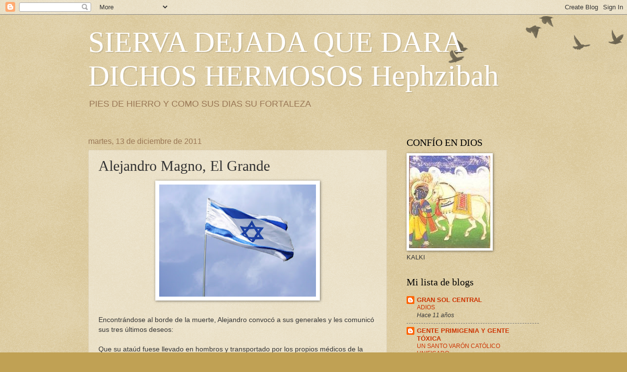

--- FILE ---
content_type: text/html; charset=UTF-8
request_url: https://elladadichoshermosos.blogspot.com/2011/12/alejandro-magno-el-grande.html
body_size: 18136
content:
<!DOCTYPE html>
<html class='v2' dir='ltr' lang='es'>
<head>
<link href='https://www.blogger.com/static/v1/widgets/335934321-css_bundle_v2.css' rel='stylesheet' type='text/css'/>
<meta content='width=1100' name='viewport'/>
<meta content='text/html; charset=UTF-8' http-equiv='Content-Type'/>
<meta content='blogger' name='generator'/>
<link href='https://elladadichoshermosos.blogspot.com/favicon.ico' rel='icon' type='image/x-icon'/>
<link href='http://elladadichoshermosos.blogspot.com/2011/12/alejandro-magno-el-grande.html' rel='canonical'/>
<link rel="alternate" type="application/atom+xml" title="SIERVA DEJADA QUE DARA DICHOS HERMOSOS Hephzibah - Atom" href="https://elladadichoshermosos.blogspot.com/feeds/posts/default" />
<link rel="alternate" type="application/rss+xml" title="SIERVA DEJADA QUE DARA DICHOS HERMOSOS Hephzibah - RSS" href="https://elladadichoshermosos.blogspot.com/feeds/posts/default?alt=rss" />
<link rel="service.post" type="application/atom+xml" title="SIERVA DEJADA QUE DARA DICHOS HERMOSOS Hephzibah - Atom" href="https://www.blogger.com/feeds/2143166495350292661/posts/default" />

<link rel="alternate" type="application/atom+xml" title="SIERVA DEJADA QUE DARA DICHOS HERMOSOS Hephzibah - Atom" href="https://elladadichoshermosos.blogspot.com/feeds/1856320374291249531/comments/default" />
<!--Can't find substitution for tag [blog.ieCssRetrofitLinks]-->
<link href='https://blogger.googleusercontent.com/img/b/R29vZ2xl/AVvXsEgtHChmR6_L03qqMagwfHsTAJdFcTEo-9QmMtLjlBoA7aaSR2II_zOr17WxT7Yo-cd2yJcNBKcRs1gMYRlfcOYZbu8vEZCT0RjVUaxLbatrSGIYPqCp-wRPkquwondvYUbwHymJXza21Ic/s320/0135-bandera-de-israel-con-la-estrella-de-david.jpg' rel='image_src'/>
<meta content='http://elladadichoshermosos.blogspot.com/2011/12/alejandro-magno-el-grande.html' property='og:url'/>
<meta content='Alejandro Magno, El Grande' property='og:title'/>
<meta content='Encontrándose al borde de la muerte, Alejandro convocó a sus generales y les comunicó sus tres últimos deseos: Que su ataúd fuese llevado en...' property='og:description'/>
<meta content='https://blogger.googleusercontent.com/img/b/R29vZ2xl/AVvXsEgtHChmR6_L03qqMagwfHsTAJdFcTEo-9QmMtLjlBoA7aaSR2II_zOr17WxT7Yo-cd2yJcNBKcRs1gMYRlfcOYZbu8vEZCT0RjVUaxLbatrSGIYPqCp-wRPkquwondvYUbwHymJXza21Ic/w1200-h630-p-k-no-nu/0135-bandera-de-israel-con-la-estrella-de-david.jpg' property='og:image'/>
<title>SIERVA DEJADA QUE DARA DICHOS HERMOSOS Hephzibah: Alejandro Magno, El Grande</title>
<style id='page-skin-1' type='text/css'><!--
/*
-----------------------------------------------
Blogger Template Style
Name:     Watermark
Designer: Blogger
URL:      www.blogger.com
----------------------------------------------- */
/* Use this with templates/1ktemplate-*.html */
/* Content
----------------------------------------------- */
body {
font: normal normal 14px Arial, Tahoma, Helvetica, FreeSans, sans-serif;
color: #333333;
background: #c0a154 url(https://resources.blogblog.com/blogblog/data/1kt/watermark/body_background_birds.png) repeat scroll top left;
}
html body .content-outer {
min-width: 0;
max-width: 100%;
width: 100%;
}
.content-outer {
font-size: 92%;
}
a:link {
text-decoration:none;
color: #cc3300;
}
a:visited {
text-decoration:none;
color: #993322;
}
a:hover {
text-decoration:underline;
color: #ff3300;
}
.body-fauxcolumns .cap-top {
margin-top: 30px;
background: transparent url(https://resources.blogblog.com/blogblog/data/1kt/watermark/body_overlay_birds.png) no-repeat scroll top right;
height: 121px;
}
.content-inner {
padding: 0;
}
/* Header
----------------------------------------------- */
.header-inner .Header .titlewrapper,
.header-inner .Header .descriptionwrapper {
padding-left: 20px;
padding-right: 20px;
}
.Header h1 {
font: normal normal 60px Georgia, Utopia, 'Palatino Linotype', Palatino, serif;
color: #ffffff;
text-shadow: 2px 2px rgba(0, 0, 0, .1);
}
.Header h1 a {
color: #ffffff;
}
.Header .description {
font-size: 140%;
color: #997755;
}
/* Tabs
----------------------------------------------- */
.tabs-inner .section {
margin: 0 20px;
}
.tabs-inner .PageList, .tabs-inner .LinkList, .tabs-inner .Labels {
margin-left: -11px;
margin-right: -11px;
background-color: transparent;
border-top: 0 solid #ffffff;
border-bottom: 0 solid #ffffff;
-moz-box-shadow: 0 0 0 rgba(0, 0, 0, .3);
-webkit-box-shadow: 0 0 0 rgba(0, 0, 0, .3);
-goog-ms-box-shadow: 0 0 0 rgba(0, 0, 0, .3);
box-shadow: 0 0 0 rgba(0, 0, 0, .3);
}
.tabs-inner .PageList .widget-content,
.tabs-inner .LinkList .widget-content,
.tabs-inner .Labels .widget-content {
margin: -3px -11px;
background: transparent none  no-repeat scroll right;
}
.tabs-inner .widget ul {
padding: 2px 25px;
max-height: 34px;
background: transparent none no-repeat scroll left;
}
.tabs-inner .widget li {
border: none;
}
.tabs-inner .widget li a {
display: inline-block;
padding: .25em 1em;
font: normal normal 20px Georgia, Utopia, 'Palatino Linotype', Palatino, serif;
color: #cc3300;
border-right: 1px solid #c0a154;
}
.tabs-inner .widget li:first-child a {
border-left: 1px solid #c0a154;
}
.tabs-inner .widget li.selected a, .tabs-inner .widget li a:hover {
color: #000000;
}
/* Headings
----------------------------------------------- */
h2 {
font: normal normal 20px Georgia, Utopia, 'Palatino Linotype', Palatino, serif;
color: #000000;
margin: 0 0 .5em;
}
h2.date-header {
font: normal normal 16px Arial, Tahoma, Helvetica, FreeSans, sans-serif;
color: #997755;
}
/* Main
----------------------------------------------- */
.main-inner .column-center-inner,
.main-inner .column-left-inner,
.main-inner .column-right-inner {
padding: 0 5px;
}
.main-outer {
margin-top: 0;
background: transparent none no-repeat scroll top left;
}
.main-inner {
padding-top: 30px;
}
.main-cap-top {
position: relative;
}
.main-cap-top .cap-right {
position: absolute;
height: 0;
width: 100%;
bottom: 0;
background: transparent none repeat-x scroll bottom center;
}
.main-cap-top .cap-left {
position: absolute;
height: 245px;
width: 280px;
right: 0;
bottom: 0;
background: transparent none no-repeat scroll bottom left;
}
/* Posts
----------------------------------------------- */
.post-outer {
padding: 15px 20px;
margin: 0 0 25px;
background: transparent url(https://resources.blogblog.com/blogblog/data/1kt/watermark/post_background_birds.png) repeat scroll top left;
_background-image: none;
border: dotted 1px #ccbb99;
-moz-box-shadow: 0 0 0 rgba(0, 0, 0, .1);
-webkit-box-shadow: 0 0 0 rgba(0, 0, 0, .1);
-goog-ms-box-shadow: 0 0 0 rgba(0, 0, 0, .1);
box-shadow: 0 0 0 rgba(0, 0, 0, .1);
}
h3.post-title {
font: normal normal 30px Georgia, Utopia, 'Palatino Linotype', Palatino, serif;
margin: 0;
}
.comments h4 {
font: normal normal 30px Georgia, Utopia, 'Palatino Linotype', Palatino, serif;
margin: 1em 0 0;
}
.post-body {
font-size: 105%;
line-height: 1.5;
position: relative;
}
.post-header {
margin: 0 0 1em;
color: #997755;
}
.post-footer {
margin: 10px 0 0;
padding: 10px 0 0;
color: #997755;
border-top: dashed 1px #777777;
}
#blog-pager {
font-size: 140%
}
#comments .comment-author {
padding-top: 1.5em;
border-top: dashed 1px #777777;
background-position: 0 1.5em;
}
#comments .comment-author:first-child {
padding-top: 0;
border-top: none;
}
.avatar-image-container {
margin: .2em 0 0;
}
/* Comments
----------------------------------------------- */
.comments .comments-content .icon.blog-author {
background-repeat: no-repeat;
background-image: url([data-uri]);
}
.comments .comments-content .loadmore a {
border-top: 1px solid #777777;
border-bottom: 1px solid #777777;
}
.comments .continue {
border-top: 2px solid #777777;
}
/* Widgets
----------------------------------------------- */
.widget ul, .widget #ArchiveList ul.flat {
padding: 0;
list-style: none;
}
.widget ul li, .widget #ArchiveList ul.flat li {
padding: .35em 0;
text-indent: 0;
border-top: dashed 1px #777777;
}
.widget ul li:first-child, .widget #ArchiveList ul.flat li:first-child {
border-top: none;
}
.widget .post-body ul {
list-style: disc;
}
.widget .post-body ul li {
border: none;
}
.widget .zippy {
color: #777777;
}
.post-body img, .post-body .tr-caption-container, .Profile img, .Image img,
.BlogList .item-thumbnail img {
padding: 5px;
background: #fff;
-moz-box-shadow: 1px 1px 5px rgba(0, 0, 0, .5);
-webkit-box-shadow: 1px 1px 5px rgba(0, 0, 0, .5);
-goog-ms-box-shadow: 1px 1px 5px rgba(0, 0, 0, .5);
box-shadow: 1px 1px 5px rgba(0, 0, 0, .5);
}
.post-body img, .post-body .tr-caption-container {
padding: 8px;
}
.post-body .tr-caption-container {
color: #333333;
}
.post-body .tr-caption-container img {
padding: 0;
background: transparent;
border: none;
-moz-box-shadow: 0 0 0 rgba(0, 0, 0, .1);
-webkit-box-shadow: 0 0 0 rgba(0, 0, 0, .1);
-goog-ms-box-shadow: 0 0 0 rgba(0, 0, 0, .1);
box-shadow: 0 0 0 rgba(0, 0, 0, .1);
}
/* Footer
----------------------------------------------- */
.footer-outer {
color:#ccbb99;
background: #330000 url(https://resources.blogblog.com/blogblog/data/1kt/watermark/body_background_navigator.png) repeat scroll top left;
}
.footer-outer a {
color: #ff7755;
}
.footer-outer a:visited {
color: #dd5533;
}
.footer-outer a:hover {
color: #ff9977;
}
.footer-outer .widget h2 {
color: #eeddbb;
}
/* Mobile
----------------------------------------------- */
body.mobile  {
background-size: 100% auto;
}
.mobile .body-fauxcolumn-outer {
background: transparent none repeat scroll top left;
}
html .mobile .mobile-date-outer {
border-bottom: none;
background: transparent url(https://resources.blogblog.com/blogblog/data/1kt/watermark/post_background_birds.png) repeat scroll top left;
_background-image: none;
margin-bottom: 10px;
}
.mobile .main-inner .date-outer {
padding: 0;
}
.mobile .main-inner .date-header {
margin: 10px;
}
.mobile .main-cap-top {
z-index: -1;
}
.mobile .content-outer {
font-size: 100%;
}
.mobile .post-outer {
padding: 10px;
}
.mobile .main-cap-top .cap-left {
background: transparent none no-repeat scroll bottom left;
}
.mobile .body-fauxcolumns .cap-top {
margin: 0;
}
.mobile-link-button {
background: transparent url(https://resources.blogblog.com/blogblog/data/1kt/watermark/post_background_birds.png) repeat scroll top left;
}
.mobile-link-button a:link, .mobile-link-button a:visited {
color: #cc3300;
}
.mobile-index-date .date-header {
color: #997755;
}
.mobile-index-contents {
color: #333333;
}
.mobile .tabs-inner .section {
margin: 0;
}
.mobile .tabs-inner .PageList {
margin-left: 0;
margin-right: 0;
}
.mobile .tabs-inner .PageList .widget-content {
margin: 0;
color: #000000;
background: transparent url(https://resources.blogblog.com/blogblog/data/1kt/watermark/post_background_birds.png) repeat scroll top left;
}
.mobile .tabs-inner .PageList .widget-content .pagelist-arrow {
border-left: 1px solid #c0a154;
}

--></style>
<style id='template-skin-1' type='text/css'><!--
body {
min-width: 960px;
}
.content-outer, .content-fauxcolumn-outer, .region-inner {
min-width: 960px;
max-width: 960px;
_width: 960px;
}
.main-inner .columns {
padding-left: 0;
padding-right: 310px;
}
.main-inner .fauxcolumn-center-outer {
left: 0;
right: 310px;
/* IE6 does not respect left and right together */
_width: expression(this.parentNode.offsetWidth -
parseInt("0") -
parseInt("310px") + 'px');
}
.main-inner .fauxcolumn-left-outer {
width: 0;
}
.main-inner .fauxcolumn-right-outer {
width: 310px;
}
.main-inner .column-left-outer {
width: 0;
right: 100%;
margin-left: -0;
}
.main-inner .column-right-outer {
width: 310px;
margin-right: -310px;
}
#layout {
min-width: 0;
}
#layout .content-outer {
min-width: 0;
width: 800px;
}
#layout .region-inner {
min-width: 0;
width: auto;
}
body#layout div.add_widget {
padding: 8px;
}
body#layout div.add_widget a {
margin-left: 32px;
}
--></style>
<link href='https://www.blogger.com/dyn-css/authorization.css?targetBlogID=2143166495350292661&amp;zx=34465b07-1831-44a9-9249-76b3929cc91f' media='none' onload='if(media!=&#39;all&#39;)media=&#39;all&#39;' rel='stylesheet'/><noscript><link href='https://www.blogger.com/dyn-css/authorization.css?targetBlogID=2143166495350292661&amp;zx=34465b07-1831-44a9-9249-76b3929cc91f' rel='stylesheet'/></noscript>
<meta name='google-adsense-platform-account' content='ca-host-pub-1556223355139109'/>
<meta name='google-adsense-platform-domain' content='blogspot.com'/>

</head>
<body class='loading variant-birds'>
<div class='navbar section' id='navbar' name='Barra de navegación'><div class='widget Navbar' data-version='1' id='Navbar1'><script type="text/javascript">
    function setAttributeOnload(object, attribute, val) {
      if(window.addEventListener) {
        window.addEventListener('load',
          function(){ object[attribute] = val; }, false);
      } else {
        window.attachEvent('onload', function(){ object[attribute] = val; });
      }
    }
  </script>
<div id="navbar-iframe-container"></div>
<script type="text/javascript" src="https://apis.google.com/js/platform.js"></script>
<script type="text/javascript">
      gapi.load("gapi.iframes:gapi.iframes.style.bubble", function() {
        if (gapi.iframes && gapi.iframes.getContext) {
          gapi.iframes.getContext().openChild({
              url: 'https://www.blogger.com/navbar/2143166495350292661?po\x3d1856320374291249531\x26origin\x3dhttps://elladadichoshermosos.blogspot.com',
              where: document.getElementById("navbar-iframe-container"),
              id: "navbar-iframe"
          });
        }
      });
    </script><script type="text/javascript">
(function() {
var script = document.createElement('script');
script.type = 'text/javascript';
script.src = '//pagead2.googlesyndication.com/pagead/js/google_top_exp.js';
var head = document.getElementsByTagName('head')[0];
if (head) {
head.appendChild(script);
}})();
</script>
</div></div>
<div class='body-fauxcolumns'>
<div class='fauxcolumn-outer body-fauxcolumn-outer'>
<div class='cap-top'>
<div class='cap-left'></div>
<div class='cap-right'></div>
</div>
<div class='fauxborder-left'>
<div class='fauxborder-right'></div>
<div class='fauxcolumn-inner'>
</div>
</div>
<div class='cap-bottom'>
<div class='cap-left'></div>
<div class='cap-right'></div>
</div>
</div>
</div>
<div class='content'>
<div class='content-fauxcolumns'>
<div class='fauxcolumn-outer content-fauxcolumn-outer'>
<div class='cap-top'>
<div class='cap-left'></div>
<div class='cap-right'></div>
</div>
<div class='fauxborder-left'>
<div class='fauxborder-right'></div>
<div class='fauxcolumn-inner'>
</div>
</div>
<div class='cap-bottom'>
<div class='cap-left'></div>
<div class='cap-right'></div>
</div>
</div>
</div>
<div class='content-outer'>
<div class='content-cap-top cap-top'>
<div class='cap-left'></div>
<div class='cap-right'></div>
</div>
<div class='fauxborder-left content-fauxborder-left'>
<div class='fauxborder-right content-fauxborder-right'></div>
<div class='content-inner'>
<header>
<div class='header-outer'>
<div class='header-cap-top cap-top'>
<div class='cap-left'></div>
<div class='cap-right'></div>
</div>
<div class='fauxborder-left header-fauxborder-left'>
<div class='fauxborder-right header-fauxborder-right'></div>
<div class='region-inner header-inner'>
<div class='header section' id='header' name='Cabecera'><div class='widget Header' data-version='1' id='Header1'>
<div id='header-inner'>
<div class='titlewrapper'>
<h1 class='title'>
<a href='https://elladadichoshermosos.blogspot.com/'>
SIERVA DEJADA QUE DARA DICHOS HERMOSOS Hephzibah
</a>
</h1>
</div>
<div class='descriptionwrapper'>
<p class='description'><span>PIES DE HIERRO Y COMO SUS DIAS SU FORTALEZA</span></p>
</div>
</div>
</div></div>
</div>
</div>
<div class='header-cap-bottom cap-bottom'>
<div class='cap-left'></div>
<div class='cap-right'></div>
</div>
</div>
</header>
<div class='tabs-outer'>
<div class='tabs-cap-top cap-top'>
<div class='cap-left'></div>
<div class='cap-right'></div>
</div>
<div class='fauxborder-left tabs-fauxborder-left'>
<div class='fauxborder-right tabs-fauxborder-right'></div>
<div class='region-inner tabs-inner'>
<div class='tabs no-items section' id='crosscol' name='Multicolumnas'></div>
<div class='tabs no-items section' id='crosscol-overflow' name='Cross-Column 2'></div>
</div>
</div>
<div class='tabs-cap-bottom cap-bottom'>
<div class='cap-left'></div>
<div class='cap-right'></div>
</div>
</div>
<div class='main-outer'>
<div class='main-cap-top cap-top'>
<div class='cap-left'></div>
<div class='cap-right'></div>
</div>
<div class='fauxborder-left main-fauxborder-left'>
<div class='fauxborder-right main-fauxborder-right'></div>
<div class='region-inner main-inner'>
<div class='columns fauxcolumns'>
<div class='fauxcolumn-outer fauxcolumn-center-outer'>
<div class='cap-top'>
<div class='cap-left'></div>
<div class='cap-right'></div>
</div>
<div class='fauxborder-left'>
<div class='fauxborder-right'></div>
<div class='fauxcolumn-inner'>
</div>
</div>
<div class='cap-bottom'>
<div class='cap-left'></div>
<div class='cap-right'></div>
</div>
</div>
<div class='fauxcolumn-outer fauxcolumn-left-outer'>
<div class='cap-top'>
<div class='cap-left'></div>
<div class='cap-right'></div>
</div>
<div class='fauxborder-left'>
<div class='fauxborder-right'></div>
<div class='fauxcolumn-inner'>
</div>
</div>
<div class='cap-bottom'>
<div class='cap-left'></div>
<div class='cap-right'></div>
</div>
</div>
<div class='fauxcolumn-outer fauxcolumn-right-outer'>
<div class='cap-top'>
<div class='cap-left'></div>
<div class='cap-right'></div>
</div>
<div class='fauxborder-left'>
<div class='fauxborder-right'></div>
<div class='fauxcolumn-inner'>
</div>
</div>
<div class='cap-bottom'>
<div class='cap-left'></div>
<div class='cap-right'></div>
</div>
</div>
<!-- corrects IE6 width calculation -->
<div class='columns-inner'>
<div class='column-center-outer'>
<div class='column-center-inner'>
<div class='main section' id='main' name='Principal'><div class='widget Blog' data-version='1' id='Blog1'>
<div class='blog-posts hfeed'>

          <div class="date-outer">
        
<h2 class='date-header'><span>martes, 13 de diciembre de 2011</span></h2>

          <div class="date-posts">
        
<div class='post-outer'>
<div class='post hentry uncustomized-post-template' itemprop='blogPost' itemscope='itemscope' itemtype='http://schema.org/BlogPosting'>
<meta content='https://blogger.googleusercontent.com/img/b/R29vZ2xl/AVvXsEgtHChmR6_L03qqMagwfHsTAJdFcTEo-9QmMtLjlBoA7aaSR2II_zOr17WxT7Yo-cd2yJcNBKcRs1gMYRlfcOYZbu8vEZCT0RjVUaxLbatrSGIYPqCp-wRPkquwondvYUbwHymJXza21Ic/s320/0135-bandera-de-israel-con-la-estrella-de-david.jpg' itemprop='image_url'/>
<meta content='2143166495350292661' itemprop='blogId'/>
<meta content='1856320374291249531' itemprop='postId'/>
<a name='1856320374291249531'></a>
<h3 class='post-title entry-title' itemprop='name'>
Alejandro Magno, El Grande
</h3>
<div class='post-header'>
<div class='post-header-line-1'></div>
</div>
<div class='post-body entry-content' id='post-body-1856320374291249531' itemprop='description articleBody'>
<a href="https://blogger.googleusercontent.com/img/b/R29vZ2xl/AVvXsEgtHChmR6_L03qqMagwfHsTAJdFcTEo-9QmMtLjlBoA7aaSR2II_zOr17WxT7Yo-cd2yJcNBKcRs1gMYRlfcOYZbu8vEZCT0RjVUaxLbatrSGIYPqCp-wRPkquwondvYUbwHymJXza21Ic/s1600/0135-bandera-de-israel-con-la-estrella-de-david.jpg" onblur="try {parent.deselectBloggerImageGracefully();} catch(e) {}"><img alt="" border="0" id="BLOGGER_PHOTO_ID_5685643934618438466" src="https://blogger.googleusercontent.com/img/b/R29vZ2xl/AVvXsEgtHChmR6_L03qqMagwfHsTAJdFcTEo-9QmMtLjlBoA7aaSR2II_zOr17WxT7Yo-cd2yJcNBKcRs1gMYRlfcOYZbu8vEZCT0RjVUaxLbatrSGIYPqCp-wRPkquwondvYUbwHymJXza21Ic/s320/0135-bandera-de-israel-con-la-estrella-de-david.jpg" style="display:block; margin:0px auto 10px; text-align:center;cursor:pointer; cursor:hand;width: 320px; height: 229px;" /></a><br />Encontrándose al borde de la muerte, Alejandro convocó a sus generales y les comunicó sus tres últimos deseos:<br /><br />Que su ataúd fuese llevado en hombros y transportado por los propios médicos de la época.<br />Que los tesoros que había conquistado (plata, oro, piedras preciosas... ), fueran esparcidos por el camino hasta su tumba, y...<br />Que sus manos quedaran balanceándose en el aire, fuera del ataúd, y a la vista de todos.<br /><br />Uno de sus generales, asombrado por tan insólitos deseos, le preguntó a Alejandro cuáles eran sus razones.<br /><br />Alejandro contestó al general:<br /><br />Quiero que los más eminentes médicos carguen mi ataúd para así mostrar que ellos no tienen, ante la muerte, el poder de curar.<br />Quiero que el suelo sea cubierto por mis tesoros para que todos puedan ver que los bienes materiales aquí conquistados, aquí permanecen.<br />Quiero que mis manos se balanceen al viento, para que las personas puedan ver que vinimos con las manos vacías, y con las manos vacías partimos.
<div style='clear: both;'></div>
</div>
<div class='post-footer'>
<div class='post-footer-line post-footer-line-1'>
<span class='post-author vcard'>
Publicado por
<span class='fn' itemprop='author' itemscope='itemscope' itemtype='http://schema.org/Person'>
<meta content='https://www.blogger.com/profile/07747249423016580678' itemprop='url'/>
<a class='g-profile' href='https://www.blogger.com/profile/07747249423016580678' rel='author' title='author profile'>
<span itemprop='name'>SHELAILA</span>
</a>
</span>
</span>
<span class='post-timestamp'>
en
<meta content='http://elladadichoshermosos.blogspot.com/2011/12/alejandro-magno-el-grande.html' itemprop='url'/>
<a class='timestamp-link' href='https://elladadichoshermosos.blogspot.com/2011/12/alejandro-magno-el-grande.html' rel='bookmark' title='permanent link'><abbr class='published' itemprop='datePublished' title='2011-12-13T12:58:00-03:00'>martes, diciembre 13, 2011</abbr></a>
</span>
<span class='post-comment-link'>
</span>
<span class='post-icons'>
<span class='item-control blog-admin pid-837084806'>
<a href='https://www.blogger.com/post-edit.g?blogID=2143166495350292661&postID=1856320374291249531&from=pencil' title='Editar entrada'>
<img alt='' class='icon-action' height='18' src='https://resources.blogblog.com/img/icon18_edit_allbkg.gif' width='18'/>
</a>
</span>
</span>
<div class='post-share-buttons goog-inline-block'>
</div>
</div>
<div class='post-footer-line post-footer-line-2'>
<span class='post-labels'>
Etiquetas:
<a href='https://elladadichoshermosos.blogspot.com/search/label/KABALAH' rel='tag'>KABALAH</a>
</span>
</div>
<div class='post-footer-line post-footer-line-3'>
<span class='post-location'>
</span>
</div>
</div>
</div>
<div class='comments' id='comments'>
<a name='comments'></a>
</div>
</div>

        </div></div>
      
</div>
<div class='blog-pager' id='blog-pager'>
<span id='blog-pager-newer-link'>
<a class='blog-pager-newer-link' href='https://elladadichoshermosos.blogspot.com/2011/12/cabala-de-la-luz.html' id='Blog1_blog-pager-newer-link' title='Entrada más reciente'>Entrada más reciente</a>
</span>
<span id='blog-pager-older-link'>
<a class='blog-pager-older-link' href='https://elladadichoshermosos.blogspot.com/2011/12/perspectiva-positiva.html' id='Blog1_blog-pager-older-link' title='Entrada antigua'>Entrada antigua</a>
</span>
<a class='home-link' href='https://elladadichoshermosos.blogspot.com/'>Inicio</a>
</div>
<div class='clear'></div>
<div class='post-feeds'>
</div>
</div></div>
</div>
</div>
<div class='column-left-outer'>
<div class='column-left-inner'>
<aside>
</aside>
</div>
</div>
<div class='column-right-outer'>
<div class='column-right-inner'>
<aside>
<div class='sidebar section' id='sidebar-right-1'><div class='widget Image' data-version='1' id='Image44'>
<h2>CONFÍO EN DIOS</h2>
<div class='widget-content'>
<img alt='CONFÍO EN DIOS' height='189' id='Image44_img' src='https://blogger.googleusercontent.com/img/b/R29vZ2xl/AVvXsEheDEcvqIcudZD2jPb6rzPlyTHmezQCMTdAzBTvejFxlxdg3MFXcTXNQP-L7KBxE34Mg1FBow4mhGWkIXf8GLHPly_tuXaB6CIBmhXKk8NQq-7wyYc2cNzJb6LetY0BBiU3vvywOd4YQho/s300/Kalki+%25281%2529.jpg' width='166'/>
<br/>
<span class='caption'>KALKI</span>
</div>
<div class='clear'></div>
</div><div class='widget BlogList' data-version='1' id='BlogList1'>
<h2 class='title'>Mi lista de blogs</h2>
<div class='widget-content'>
<div class='blog-list-container' id='BlogList1_container'>
<ul id='BlogList1_blogs'>
<li style='display: block;'>
<div class='blog-icon'>
<img data-lateloadsrc='https://lh3.googleusercontent.com/blogger_img_proxy/AEn0k_vl2EE9KZi3HJlgcZnYyBbAA8JyWX9CfxiLUYu-ycGXflapNkKKs0OrVF_nO_SkaXeLY4EdjiqCWYq4-ncEKMxK8rFQ6UEiDHRh9NLN9g0LN94=s16-w16-h16' height='16' width='16'/>
</div>
<div class='blog-content'>
<div class='blog-title'>
<a href='http://gransolcentral.blogspot.com/' target='_blank'>
GRAN SOL CENTRAL</a>
</div>
<div class='item-content'>
<span class='item-title'>
<a href='http://gransolcentral.blogspot.com/2014/05/adios.html' target='_blank'>
ADIOS
</a>
</span>
<div class='item-time'>
Hace 11 años
</div>
</div>
</div>
<div style='clear: both;'></div>
</li>
<li style='display: block;'>
<div class='blog-icon'>
<img data-lateloadsrc='https://lh3.googleusercontent.com/blogger_img_proxy/AEn0k_s69ampENEB5aX_VOQpSBcm8eQijDW1lk_W7CvWzQNOabkQtinzw6GYD3QBQbsncNHe00EBJNjnr1j80SZNPYWReNePWYSy_GewCt4Fo1adLw8=s16-w16-h16' height='16' width='16'/>
</div>
<div class='blog-content'>
<div class='blog-title'>
<a href='http://genteprimigenia.blogspot.com/' target='_blank'>
GENTE PRIMIGENIA Y GENTE TÓXICA</a>
</div>
<div class='item-content'>
<span class='item-title'>
<a href='http://genteprimigenia.blogspot.com/2014/03/un-santo-varon-catolico-unificado.html' target='_blank'>
UN SANTO VARÓN CATÓLICO UNIFICADO
</a>
</span>
<div class='item-time'>
Hace 11 años
</div>
</div>
</div>
<div style='clear: both;'></div>
</li>
<li style='display: block;'>
<div class='blog-icon'>
<img data-lateloadsrc='https://lh3.googleusercontent.com/blogger_img_proxy/AEn0k_uV8jJPiVgnqHEbuIWED4jCqZIaYJOrrOiKm3u4HPb69iG2ij4s2rHwmSlaTx9--BMJRkYG1endKF_O-MFEdKcL_Lr2d1F6kP2dGMz0_N4Q=s16-w16-h16' height='16' width='16'/>
</div>
<div class='blog-content'>
<div class='blog-title'>
<a href='http://oratodoelano.blogspot.com/' target='_blank'>
LA QUE ORA Y HACE VIGILIA TODO EL AÑO.</a>
</div>
<div class='item-content'>
<span class='item-title'>
<a href='http://oratodoelano.blogspot.com/2012/07/notificacion-n-1.html' target='_blank'>
NOTIFICACIÓN Nº 1
</a>
</span>
<div class='item-time'>
Hace 13 años
</div>
</div>
</div>
<div style='clear: both;'></div>
</li>
<li style='display: block;'>
<div class='blog-icon'>
<img data-lateloadsrc='https://lh3.googleusercontent.com/blogger_img_proxy/AEn0k_s8hxM-9okskV9yGvJPkV18bKSZSaef_i9n_Y1U8ndc2VyetBwto2qFOOZf9swaYc8lXQZ4jw0nDYin1NRHgHggmEa7WBpXiXeMEDC7DtkkWfrjNEpAvfqahk-as-1v=s16-w16-h16' height='16' width='16'/>
</div>
<div class='blog-content'>
<div class='blog-title'>
<a href='http://melancolicacondiarioprivado.blogspot.com/' target='_blank'>
Diario privado de una melancólica.</a>
</div>
<div class='item-content'>
<span class='item-title'>
<a href='http://melancolicacondiarioprivado.blogspot.com/2012/07/iniciacion.html' target='_blank'>
INICIACION
</a>
</span>
<div class='item-time'>
Hace 13 años
</div>
</div>
</div>
<div style='clear: both;'></div>
</li>
<li style='display: block;'>
<div class='blog-icon'>
<img data-lateloadsrc='https://lh3.googleusercontent.com/blogger_img_proxy/AEn0k_tb0PDB0nYjTtjoITyJJjlegrD9ovMe-JjWvlJv4b8I8daDxbi5-EAQj8TD6VhqDS5N92SPKwm0cEGt7ZXAwuqUIkjqENnx_6nPAySUPJ6gN35P=s16-w16-h16' height='16' width='16'/>
</div>
<div class='blog-content'>
<div class='blog-title'>
<a href='http://midulcediciembre.blogspot.com/' target='_blank'>
Mi dulce diciembre</a>
</div>
<div class='item-content'>
<span class='item-title'>
<a href='http://midulcediciembre.blogspot.com/2012/05/keeping-faith.html' target='_blank'>
KEEPING THE FAITH
</a>
</span>
<div class='item-time'>
Hace 13 años
</div>
</div>
</div>
<div style='clear: both;'></div>
</li>
</ul>
<div class='clear'></div>
</div>
</div>
</div><div class='widget Image' data-version='1' id='Image53'>
<div class='widget-content'>
<img alt='' height='200' id='Image53_img' src='https://blogger.googleusercontent.com/img/b/R29vZ2xl/AVvXsEjfdCWRGtPCLxxwsLxEig66ndl7fO5v1PKEFEh5_4JSXXpIc8TQRH8hj_54wZypaGhR6HxdO3w67u9WOEF1nlNvBFfkZlRHh02Ah6C6Vlp0-vU07BQ6jNZmDvbITnzkDOrh9oY10Bxm8zs/s300/elaleph.jpg' width='300'/>
<br/>
</div>
<div class='clear'></div>
</div><div class='widget Image' data-version='1' id='Image46'>
<div class='widget-content'>
<img alt='' height='200' id='Image46_img' src='https://blogger.googleusercontent.com/img/b/R29vZ2xl/AVvXsEimR7lo6WdqRUYjrBzAstryAQi4_HKo74g70s6OtukGt7HAt9QmzW1D58KVfKaj3qBb4tMp-4eVTg3vLAPtG7jlQSpEOOhSug_Jxg5WebyTQx3x5gwNtWzGH6od4qHM5RjlJwrXNTjRB1Y/s300/Torah_and_jad.jpg' width='300'/>
<br/>
</div>
<div class='clear'></div>
</div><div class='widget Image' data-version='1' id='Image50'>
<div class='widget-content'>
<img alt='' height='110' id='Image50_img' src='https://blogger.googleusercontent.com/img/b/R29vZ2xl/AVvXsEhVgY6udfJZMZBuo2op4ObuNTzZKEATu84s4aFgEHzX4tyRPOxZt-9BrEjMHEklv8jOLGg7-8G7usKkQlRGJdhdCo2NvA-rFxwfWQg5w-qhZ6OBI5wvHvQdQNSSrfyQtINbnj9zn0WX2ro/s300/names.jpg' width='150'/>
<br/>
</div>
<div class='clear'></div>
</div><div class='widget Image' data-version='1' id='Image39'>
<div class='widget-content'>
<img alt='' height='150' id='Image39_img' src='https://blogger.googleusercontent.com/img/b/R29vZ2xl/AVvXsEgSnM2_SGGzNGbW2zexRxHVMNRZy00Oeuj-vujCiGdq-8yqqnHKGdJ6QfXLV-fh6IwY-x04o3PC22nNe1P9xUoudgUoy4RSkxI0j8z2cmoIQD1zJ9qyEvsbdJuHjq_jn9crn1XVJryWil0/s150/74668e_4estrella.jpg' width='145'/>
<br/>
<span class='caption'>&#8221;En el trece Ahau, al final del último katum, el itzá será arrollado y rodará Tanka, habrá un tiempo en el que estarán sumidos en la oscuridad y luego vendrán trayendo la señal futura los hombres del Sol; despertará la tierra por el norte y por el poniente, el itzá despertará de nuevo&#8221;.</span>
</div>
<div class='clear'></div>
</div><div class='widget Image' data-version='1' id='Image15'>
<div class='widget-content'>
<img alt='' height='104' id='Image15_img' src='https://blogger.googleusercontent.com/img/b/R29vZ2xl/AVvXsEjQBEwvdHjsfEszxgSNNjf_8NMgqvvq_112yUMybKpeKv7-F0vwFteXoq0SiA4kj0PDnAYOXEuBdVWLynMhHBrAgrwbLAxLssPkJ5yDk1cUZJKtMDhDD1PO5BLzmEV8-gJmkccPpFB9ASk/s150/bar+mitzvah.jpg' width='150'/>
<br/>
</div>
<div class='clear'></div>
</div><div class='widget Image' data-version='1' id='Image26'>
<div class='widget-content'>
<img alt='' height='107' id='Image26_img' src='https://blogger.googleusercontent.com/img/b/R29vZ2xl/AVvXsEgMw2LCSK2Si5nKZ2GBb8PGks6qzZSQhBHuHuVLUQdsWAgTScTEuY52Wno9GLjNxzfUODv-pfd4I-m1W_cXRuuYdzIkzKZkXLerVlr8DUPCvc46vweiapQg6tfOfalt6SXCsiHaQJLzMU4/s150/191w176h1m091c53800a62b19dfe1a70d71501ab60.jpg' width='150'/>
<br/>
<span class='caption'>"El verdadero creyente recibe la verdad donde quiera que se encuentra, y ninguna doctrina le parece menos aceptable ni menos verdadera porque la hayan expuesto Moisés, Cristo o Lao Tsé".</span>
</div>
<div class='clear'></div>
</div><div class='widget Image' data-version='1' id='Image2'>
<h2>Marco Aurelio. "Emperador Romano"</h2>
<div class='widget-content'>
<img alt='Marco Aurelio. "Emperador Romano"' height='99' id='Image2_img' src='https://blogger.googleusercontent.com/img/b/R29vZ2xl/AVvXsEjlK9WZXBGfr3uj-SBQH68KpO65zZnyOb2QENvGpGMBjYULQGzVj41Kn-o6bjxG-B4uVE-hvbwMSwPxJiOvs6G4wrkRlra-ZpT8RBvdT5v1foPw7iSPl3ejC302a8lzjcGYwDRHJbMyjF8/s150/salomon.JPG' width='150'/>
<br/>
<span class='caption'>Los seres humanos buscan aislarse en el desierto, en el mar o en las montañas. Estas fantasías son, sin embargo, indignas de un filósofo, puesto que puedes retirarte a tu interior siempre que lo desees. No hay retiro más tranquilo y pacífico que el hallado en tu alma.</span>
</div>
<div class='clear'></div>
</div><div class='widget Image' data-version='1' id='Image28'>
<h2>"Sé el cambio que quieres ver en el mundo"</h2>
<div class='widget-content'>
<img alt='"Sé el cambio que quieres ver en el mundo"' height='135' id='Image28_img' src='https://blogger.googleusercontent.com/img/b/R29vZ2xl/AVvXsEim2sB6_aZVzgxBr9BXwCRVApajiEzYxZCyQsr-pt_kYEKK_DllrU8TSG4ZlgBgFsgBR_9pJvwc2G4XliUG88hBD4BHB1ciKyDTpTSutCqZR4C9Ba4MpwCRdoIGcZC63t-9IhFiLFSUMok/s254/imagesm16.jpg' width='135'/>
<br/>
</div>
<div class='clear'></div>
</div><div class='widget BlogArchive' data-version='1' id='BlogArchive1'>
<h2>Archivo del blog</h2>
<div class='widget-content'>
<div id='ArchiveList'>
<div id='BlogArchive1_ArchiveList'>
<ul class='hierarchy'>
<li class='archivedate collapsed'>
<a class='toggle' href='javascript:void(0)'>
<span class='zippy'>

        &#9658;&#160;
      
</span>
</a>
<a class='post-count-link' href='https://elladadichoshermosos.blogspot.com/2012/'>
2012
</a>
<span class='post-count' dir='ltr'>(18)</span>
<ul class='hierarchy'>
<li class='archivedate collapsed'>
<a class='toggle' href='javascript:void(0)'>
<span class='zippy'>

        &#9658;&#160;
      
</span>
</a>
<a class='post-count-link' href='https://elladadichoshermosos.blogspot.com/2012/05/'>
mayo
</a>
<span class='post-count' dir='ltr'>(4)</span>
</li>
</ul>
<ul class='hierarchy'>
<li class='archivedate collapsed'>
<a class='toggle' href='javascript:void(0)'>
<span class='zippy'>

        &#9658;&#160;
      
</span>
</a>
<a class='post-count-link' href='https://elladadichoshermosos.blogspot.com/2012/04/'>
abril
</a>
<span class='post-count' dir='ltr'>(6)</span>
</li>
</ul>
<ul class='hierarchy'>
<li class='archivedate collapsed'>
<a class='toggle' href='javascript:void(0)'>
<span class='zippy'>

        &#9658;&#160;
      
</span>
</a>
<a class='post-count-link' href='https://elladadichoshermosos.blogspot.com/2012/03/'>
marzo
</a>
<span class='post-count' dir='ltr'>(3)</span>
</li>
</ul>
<ul class='hierarchy'>
<li class='archivedate collapsed'>
<a class='toggle' href='javascript:void(0)'>
<span class='zippy'>

        &#9658;&#160;
      
</span>
</a>
<a class='post-count-link' href='https://elladadichoshermosos.blogspot.com/2012/02/'>
febrero
</a>
<span class='post-count' dir='ltr'>(2)</span>
</li>
</ul>
<ul class='hierarchy'>
<li class='archivedate collapsed'>
<a class='toggle' href='javascript:void(0)'>
<span class='zippy'>

        &#9658;&#160;
      
</span>
</a>
<a class='post-count-link' href='https://elladadichoshermosos.blogspot.com/2012/01/'>
enero
</a>
<span class='post-count' dir='ltr'>(3)</span>
</li>
</ul>
</li>
</ul>
<ul class='hierarchy'>
<li class='archivedate expanded'>
<a class='toggle' href='javascript:void(0)'>
<span class='zippy toggle-open'>

        &#9660;&#160;
      
</span>
</a>
<a class='post-count-link' href='https://elladadichoshermosos.blogspot.com/2011/'>
2011
</a>
<span class='post-count' dir='ltr'>(101)</span>
<ul class='hierarchy'>
<li class='archivedate expanded'>
<a class='toggle' href='javascript:void(0)'>
<span class='zippy toggle-open'>

        &#9660;&#160;
      
</span>
</a>
<a class='post-count-link' href='https://elladadichoshermosos.blogspot.com/2011/12/'>
diciembre
</a>
<span class='post-count' dir='ltr'>(12)</span>
<ul class='posts'>
<li><a href='https://elladadichoshermosos.blogspot.com/2011/12/hasid.html'>HASID</a></li>
<li><a href='https://elladadichoshermosos.blogspot.com/2011/12/dios-le-otorga-el-poder_18.html'>DIOS LE OTORGA EL PODER</a></li>
<li><a href='https://elladadichoshermosos.blogspot.com/2011/12/luz-es-esperanza-januca.html'>Luz es esperanza JANUCA</a></li>
<li><a href='https://elladadichoshermosos.blogspot.com/2011/12/lebab-babel.html'>LEBAB BABEL</a></li>
<li><a href='https://elladadichoshermosos.blogspot.com/2011/12/paladares.html'>PALADARES</a></li>
<li><a href='https://elladadichoshermosos.blogspot.com/2011/12/cabala-de-la-luz.html'>CÁBALA DE LA LUZ</a></li>
<li><a href='https://elladadichoshermosos.blogspot.com/2011/12/alejandro-magno-el-grande.html'>Alejandro Magno, El Grande</a></li>
<li><a href='https://elladadichoshermosos.blogspot.com/2011/12/perspectiva-positiva.html'>PERSPECTIVA POSITIVA</a></li>
<li><a href='https://elladadichoshermosos.blogspot.com/2011/12/por-el-planeta.html'>POR EL PLANETA</a></li>
<li><a href='https://elladadichoshermosos.blogspot.com/2011/12/el-maiz_10.html'>EL MAÍZ</a></li>
<li><a href='https://elladadichoshermosos.blogspot.com/2011/12/el-maiz.html'>EL MAÍZ</a></li>
<li><a href='https://elladadichoshermosos.blogspot.com/2011/12/ser-hacer-tener.html'>SER HACER TENER</a></li>
</ul>
</li>
</ul>
<ul class='hierarchy'>
<li class='archivedate collapsed'>
<a class='toggle' href='javascript:void(0)'>
<span class='zippy'>

        &#9658;&#160;
      
</span>
</a>
<a class='post-count-link' href='https://elladadichoshermosos.blogspot.com/2011/11/'>
noviembre
</a>
<span class='post-count' dir='ltr'>(5)</span>
</li>
</ul>
<ul class='hierarchy'>
<li class='archivedate collapsed'>
<a class='toggle' href='javascript:void(0)'>
<span class='zippy'>

        &#9658;&#160;
      
</span>
</a>
<a class='post-count-link' href='https://elladadichoshermosos.blogspot.com/2011/10/'>
octubre
</a>
<span class='post-count' dir='ltr'>(4)</span>
</li>
</ul>
<ul class='hierarchy'>
<li class='archivedate collapsed'>
<a class='toggle' href='javascript:void(0)'>
<span class='zippy'>

        &#9658;&#160;
      
</span>
</a>
<a class='post-count-link' href='https://elladadichoshermosos.blogspot.com/2011/09/'>
septiembre
</a>
<span class='post-count' dir='ltr'>(2)</span>
</li>
</ul>
<ul class='hierarchy'>
<li class='archivedate collapsed'>
<a class='toggle' href='javascript:void(0)'>
<span class='zippy'>

        &#9658;&#160;
      
</span>
</a>
<a class='post-count-link' href='https://elladadichoshermosos.blogspot.com/2011/08/'>
agosto
</a>
<span class='post-count' dir='ltr'>(4)</span>
</li>
</ul>
<ul class='hierarchy'>
<li class='archivedate collapsed'>
<a class='toggle' href='javascript:void(0)'>
<span class='zippy'>

        &#9658;&#160;
      
</span>
</a>
<a class='post-count-link' href='https://elladadichoshermosos.blogspot.com/2011/07/'>
julio
</a>
<span class='post-count' dir='ltr'>(11)</span>
</li>
</ul>
<ul class='hierarchy'>
<li class='archivedate collapsed'>
<a class='toggle' href='javascript:void(0)'>
<span class='zippy'>

        &#9658;&#160;
      
</span>
</a>
<a class='post-count-link' href='https://elladadichoshermosos.blogspot.com/2011/06/'>
junio
</a>
<span class='post-count' dir='ltr'>(7)</span>
</li>
</ul>
<ul class='hierarchy'>
<li class='archivedate collapsed'>
<a class='toggle' href='javascript:void(0)'>
<span class='zippy'>

        &#9658;&#160;
      
</span>
</a>
<a class='post-count-link' href='https://elladadichoshermosos.blogspot.com/2011/05/'>
mayo
</a>
<span class='post-count' dir='ltr'>(15)</span>
</li>
</ul>
<ul class='hierarchy'>
<li class='archivedate collapsed'>
<a class='toggle' href='javascript:void(0)'>
<span class='zippy'>

        &#9658;&#160;
      
</span>
</a>
<a class='post-count-link' href='https://elladadichoshermosos.blogspot.com/2011/04/'>
abril
</a>
<span class='post-count' dir='ltr'>(14)</span>
</li>
</ul>
<ul class='hierarchy'>
<li class='archivedate collapsed'>
<a class='toggle' href='javascript:void(0)'>
<span class='zippy'>

        &#9658;&#160;
      
</span>
</a>
<a class='post-count-link' href='https://elladadichoshermosos.blogspot.com/2011/03/'>
marzo
</a>
<span class='post-count' dir='ltr'>(10)</span>
</li>
</ul>
<ul class='hierarchy'>
<li class='archivedate collapsed'>
<a class='toggle' href='javascript:void(0)'>
<span class='zippy'>

        &#9658;&#160;
      
</span>
</a>
<a class='post-count-link' href='https://elladadichoshermosos.blogspot.com/2011/02/'>
febrero
</a>
<span class='post-count' dir='ltr'>(10)</span>
</li>
</ul>
<ul class='hierarchy'>
<li class='archivedate collapsed'>
<a class='toggle' href='javascript:void(0)'>
<span class='zippy'>

        &#9658;&#160;
      
</span>
</a>
<a class='post-count-link' href='https://elladadichoshermosos.blogspot.com/2011/01/'>
enero
</a>
<span class='post-count' dir='ltr'>(7)</span>
</li>
</ul>
</li>
</ul>
<ul class='hierarchy'>
<li class='archivedate collapsed'>
<a class='toggle' href='javascript:void(0)'>
<span class='zippy'>

        &#9658;&#160;
      
</span>
</a>
<a class='post-count-link' href='https://elladadichoshermosos.blogspot.com/2010/'>
2010
</a>
<span class='post-count' dir='ltr'>(227)</span>
<ul class='hierarchy'>
<li class='archivedate collapsed'>
<a class='toggle' href='javascript:void(0)'>
<span class='zippy'>

        &#9658;&#160;
      
</span>
</a>
<a class='post-count-link' href='https://elladadichoshermosos.blogspot.com/2010/12/'>
diciembre
</a>
<span class='post-count' dir='ltr'>(22)</span>
</li>
</ul>
<ul class='hierarchy'>
<li class='archivedate collapsed'>
<a class='toggle' href='javascript:void(0)'>
<span class='zippy'>

        &#9658;&#160;
      
</span>
</a>
<a class='post-count-link' href='https://elladadichoshermosos.blogspot.com/2010/11/'>
noviembre
</a>
<span class='post-count' dir='ltr'>(13)</span>
</li>
</ul>
<ul class='hierarchy'>
<li class='archivedate collapsed'>
<a class='toggle' href='javascript:void(0)'>
<span class='zippy'>

        &#9658;&#160;
      
</span>
</a>
<a class='post-count-link' href='https://elladadichoshermosos.blogspot.com/2010/10/'>
octubre
</a>
<span class='post-count' dir='ltr'>(22)</span>
</li>
</ul>
<ul class='hierarchy'>
<li class='archivedate collapsed'>
<a class='toggle' href='javascript:void(0)'>
<span class='zippy'>

        &#9658;&#160;
      
</span>
</a>
<a class='post-count-link' href='https://elladadichoshermosos.blogspot.com/2010/09/'>
septiembre
</a>
<span class='post-count' dir='ltr'>(11)</span>
</li>
</ul>
<ul class='hierarchy'>
<li class='archivedate collapsed'>
<a class='toggle' href='javascript:void(0)'>
<span class='zippy'>

        &#9658;&#160;
      
</span>
</a>
<a class='post-count-link' href='https://elladadichoshermosos.blogspot.com/2010/08/'>
agosto
</a>
<span class='post-count' dir='ltr'>(6)</span>
</li>
</ul>
<ul class='hierarchy'>
<li class='archivedate collapsed'>
<a class='toggle' href='javascript:void(0)'>
<span class='zippy'>

        &#9658;&#160;
      
</span>
</a>
<a class='post-count-link' href='https://elladadichoshermosos.blogspot.com/2010/07/'>
julio
</a>
<span class='post-count' dir='ltr'>(18)</span>
</li>
</ul>
<ul class='hierarchy'>
<li class='archivedate collapsed'>
<a class='toggle' href='javascript:void(0)'>
<span class='zippy'>

        &#9658;&#160;
      
</span>
</a>
<a class='post-count-link' href='https://elladadichoshermosos.blogspot.com/2010/06/'>
junio
</a>
<span class='post-count' dir='ltr'>(9)</span>
</li>
</ul>
<ul class='hierarchy'>
<li class='archivedate collapsed'>
<a class='toggle' href='javascript:void(0)'>
<span class='zippy'>

        &#9658;&#160;
      
</span>
</a>
<a class='post-count-link' href='https://elladadichoshermosos.blogspot.com/2010/05/'>
mayo
</a>
<span class='post-count' dir='ltr'>(16)</span>
</li>
</ul>
<ul class='hierarchy'>
<li class='archivedate collapsed'>
<a class='toggle' href='javascript:void(0)'>
<span class='zippy'>

        &#9658;&#160;
      
</span>
</a>
<a class='post-count-link' href='https://elladadichoshermosos.blogspot.com/2010/04/'>
abril
</a>
<span class='post-count' dir='ltr'>(21)</span>
</li>
</ul>
<ul class='hierarchy'>
<li class='archivedate collapsed'>
<a class='toggle' href='javascript:void(0)'>
<span class='zippy'>

        &#9658;&#160;
      
</span>
</a>
<a class='post-count-link' href='https://elladadichoshermosos.blogspot.com/2010/03/'>
marzo
</a>
<span class='post-count' dir='ltr'>(20)</span>
</li>
</ul>
<ul class='hierarchy'>
<li class='archivedate collapsed'>
<a class='toggle' href='javascript:void(0)'>
<span class='zippy'>

        &#9658;&#160;
      
</span>
</a>
<a class='post-count-link' href='https://elladadichoshermosos.blogspot.com/2010/02/'>
febrero
</a>
<span class='post-count' dir='ltr'>(26)</span>
</li>
</ul>
<ul class='hierarchy'>
<li class='archivedate collapsed'>
<a class='toggle' href='javascript:void(0)'>
<span class='zippy'>

        &#9658;&#160;
      
</span>
</a>
<a class='post-count-link' href='https://elladadichoshermosos.blogspot.com/2010/01/'>
enero
</a>
<span class='post-count' dir='ltr'>(43)</span>
</li>
</ul>
</li>
</ul>
<ul class='hierarchy'>
<li class='archivedate collapsed'>
<a class='toggle' href='javascript:void(0)'>
<span class='zippy'>

        &#9658;&#160;
      
</span>
</a>
<a class='post-count-link' href='https://elladadichoshermosos.blogspot.com/2009/'>
2009
</a>
<span class='post-count' dir='ltr'>(198)</span>
<ul class='hierarchy'>
<li class='archivedate collapsed'>
<a class='toggle' href='javascript:void(0)'>
<span class='zippy'>

        &#9658;&#160;
      
</span>
</a>
<a class='post-count-link' href='https://elladadichoshermosos.blogspot.com/2009/12/'>
diciembre
</a>
<span class='post-count' dir='ltr'>(46)</span>
</li>
</ul>
<ul class='hierarchy'>
<li class='archivedate collapsed'>
<a class='toggle' href='javascript:void(0)'>
<span class='zippy'>

        &#9658;&#160;
      
</span>
</a>
<a class='post-count-link' href='https://elladadichoshermosos.blogspot.com/2009/11/'>
noviembre
</a>
<span class='post-count' dir='ltr'>(80)</span>
</li>
</ul>
<ul class='hierarchy'>
<li class='archivedate collapsed'>
<a class='toggle' href='javascript:void(0)'>
<span class='zippy'>

        &#9658;&#160;
      
</span>
</a>
<a class='post-count-link' href='https://elladadichoshermosos.blogspot.com/2009/10/'>
octubre
</a>
<span class='post-count' dir='ltr'>(63)</span>
</li>
</ul>
<ul class='hierarchy'>
<li class='archivedate collapsed'>
<a class='toggle' href='javascript:void(0)'>
<span class='zippy'>

        &#9658;&#160;
      
</span>
</a>
<a class='post-count-link' href='https://elladadichoshermosos.blogspot.com/2009/09/'>
septiembre
</a>
<span class='post-count' dir='ltr'>(9)</span>
</li>
</ul>
</li>
</ul>
</div>
</div>
<div class='clear'></div>
</div>
</div><div class='widget Profile' data-version='1' id='Profile1'>
<h2>Datos personales</h2>
<div class='widget-content'>
<a href='https://www.blogger.com/profile/07747249423016580678'><img alt='Mi foto' class='profile-img' height='52' src='//blogger.googleusercontent.com/img/b/R29vZ2xl/AVvXsEgnpUt4W2g_PAVGkEkDL0_dGVRKtDqFzGFYb-h2QCLge0JW0n6dbaNFECjOucBCvX3Z1W-J5Ng5pTqYp96GeMpwbGQ5y-b--M3bmnZQeWoVmLCkkUzhPlUq0bxD46cA8qc/s220/salomon.JPG' width='80'/></a>
<dl class='profile-datablock'>
<dt class='profile-data'>
<a class='profile-name-link g-profile' href='https://www.blogger.com/profile/07747249423016580678' rel='author' style='background-image: url(//www.blogger.com/img/logo-16.png);'>
SHELAILA
</a>
</dt>
<dd class='profile-textblock'>ENERGIA EN MOVIMIENTO...QUE ES FELIZ DISFRUTANDO DE LAS PEQUEÑAS Y GRANDES COSAS DE LA VIDA.Y APRENDIENDO DE TODO LO QUE ME Y LES SUCEDE A LOS SERES DEL PLANETA.</dd>
</dl>
<a class='profile-link' href='https://www.blogger.com/profile/07747249423016580678' rel='author'>Ver todo mi perfil</a>
<div class='clear'></div>
</div>
</div><div class='widget Text' data-version='1' id='Text2'>
<h2 class='title'>SABIOS</h2>
<div class='widget-content'>
<b>"TU MISIÓN ES MUY SENCILLA.SE TE PIDE QUE VIVAS DE MODO QUE DEMUESTRES QUE NO ERES UN EGO"                                                A.COURSE IN MIRACLEES</b><div><b><br/></b></div><div><b>"TENEMOS QUE OBRAR CON VERDAD DENTRO DE NOSOTROS MISMOS, ANTES DE PODER CONOCER UNA VERDAD QUE ESTÁ FUERA DE NOSOTROS."</b></div><div><b>                                                       THOMAS MERTON</b></div>
</div>
<div class='clear'></div>
</div><div class='widget Text' data-version='1' id='Text3'>
<h2 class='title'>FIODOR DOSTOYEVSKY</h2>
<div class='widget-content'>
<div><br/></div><div><br/></div><div>"He visto la verdad</div><div>NO ES COMO SI LA HUBIERA INVENTADO CON LA MENTE.</div><div>La he visto, VISTO,</div><div>y la imagen viviente de ella</div><div>ha llenado mi alma para siempre...</div><div><br/></div><div>Si en un día, una hora,</div><div>todo pudiera arreglarse a la vez...</div><div>lo más importante es amar."</div>
</div>
<div class='clear'></div>
</div><div class='widget HTML' data-version='1' id='HTML3'>
<h2 class='title'>AHORA</h2>
<div class='widget-content'>
<a href="http://www.imagechef.com/ic/word_mosaic/" target="_blank"> <img alt="ImageChef Word Mosaic - ImageChef.com" src="https://lh3.googleusercontent.com/blogger_img_proxy/AEn0k_sFLH44WrSfmNIaUqjE5JDe-UIg-Ye_pSHYUw7j6RzvESMtbsbYVIHBlnNMHd9JiIAoO1e-X9H2JAX0AJxmpxzyp7lkWdTnsnW7juMyR83uFPkkjXee1Atk24-GOETs=s0-d"> </a>
</div>
<div class='clear'></div>
</div><div class='widget Image' data-version='1' id='Image1'>
<div class='widget-content'>
<a href='http://piesdehierro.blogspot.com'>
<img alt='' height='150' id='Image1_img' src='https://blogger.googleusercontent.com/img/b/R29vZ2xl/AVvXsEj0TCPqhouRARu8IeB1CZeAFPaPQDJHMZr0SIes2j0n63MBd45ymrVh2-0-PehJFrTZITjITh4o3fNL9S7K4UJqpwrxcr_wVUjj5HAzD5eN11dFp-Kr132_nnpWbs_jFhiWX9KO0VSHbVE/s254/arbol.jpg' width='150'/>
</a>
<br/>
<span class='caption'>VERDAD</span>
</div>
<div class='clear'></div>
</div><div class='widget Text' data-version='1' id='Text1'>
<div class='widget-content'>
MIKAO USUI<br/><br/>REIKI: aumenta la capacidad innata de autosanación en forma global.<br/>
</div>
<div class='clear'></div>
</div><div class='widget Image' data-version='1' id='Image47'>
<div class='widget-content'>
<img alt='' height='150' id='Image47_img' src='https://blogger.googleusercontent.com/img/b/R29vZ2xl/AVvXsEg2kRfK3E2GXzwqSCMS-AYZyrPUvKEVGDZvd7HQ15Bf5K_N6WKhqSTcQwKCN0A0sAgV8TGoU9T7FdUYxNVNzYQrvJolTAK0fFMYiK7y9HnIo5JpY_deWon1BEs6hqQLuj6-UBmsaE-rsY4/s150/Arbol_vida.jpg' width='106'/>
<br/>
</div>
<div class='clear'></div>
</div><div class='widget HTML' data-version='1' id='HTML4'>
<h2 class='title'>KRISHNAMURTI</h2>
<div class='widget-content'>
Ese estado sin tiempo puede darse sólo cuando existe una gran insatisfacción,

no la insatisfacción que ha encontrado un canal de huida,

sino la insatisfacción que no tiene ninguna salida,

que no tiene escapatoria,

que ya no está buscando la realización.

Sólo entonces, en ese estado de suprema insatisfacción

puede surgir la realidad.

KRISHNAMURTI
</div>
<div class='clear'></div>
</div><div class='widget Image' data-version='1' id='Image27'>
<div class='widget-content'>
<img alt='' height='150' id='Image27_img' src='https://blogger.googleusercontent.com/img/b/R29vZ2xl/AVvXsEhQWMycUBg2ZtDj_2-P82-_0305WhCA8uxFDS4IXQKq0YUNPWEeMiDwbUZ5GjjZeijsvMTnFfZZDNRBXeDNWdLNFBLD_IVUKZwk4trHK90kM6Wpw35qbbWvoLK24z03a9HmkUtVXMVZLfw/s150/2761823-vitral-con-la-estrella-de-david-en-la-sinagoga-judia-interior.jpg' width='113'/>
<br/>
<span class='caption'>En el Charaka Samhita se dice que : "la mente, el cuerpo y el espíritu es como un trípode y el mundo está sostenido por su combinación, la cual es el sentido y la materia del Ayurveda y es precisamente para ese propósito para lo que el Ayurveda ha sido revelado".</span>
</div>
<div class='clear'></div>
</div><div class='widget Image' data-version='1' id='Image23'>
<div class='widget-content'>
<img alt='' height='240' id='Image23_img' src='https://blogger.googleusercontent.com/img/b/R29vZ2xl/AVvXsEiETlKEIDZG-szHRZliuWTG4OJl1CYfHJKvUHZergZpkCJu_v8fQLrEPeJERPLh6Xb_UoPulLvBsD3EbAOAHcqqkPuEnXJmn-0ddufKj3jjCEPpeCGEuZaQe4nTeSOIS-3aePyFOewbYT8/s254/200px-Zohar.png' width='150'/>
<br/>
</div>
<div class='clear'></div>
</div><div class='widget Image' data-version='1' id='Image5'>
<div class='widget-content'>
<img alt='' height='150' id='Image5_img' src='https://blogger.googleusercontent.com/img/b/R29vZ2xl/AVvXsEhb0cpH8jObI0BjJKE3d4IWyXfXnpVWEOlQUPtU_Dr7As-COW4SXyhof2Cg5Rylf7GlaxGe1OeAHOOumwOT-5Y2swy50XwVOZtwYw9bEt3TVRFI792dhEQEn4LPOntgCKQF2zbytjS_G4A/s150/230067_10150196168736250_78427091249_6995809_5817507_n.jpg' width='100'/>
<br/>
</div>
<div class='clear'></div>
</div><div class='widget Image' data-version='1' id='Image10'>
<div class='widget-content'>
<img alt='' height='107' id='Image10_img' src='https://blogger.googleusercontent.com/img/b/R29vZ2xl/AVvXsEisDVIqljxEyGOBg7bM5R2fMhYfN91E8FVaokNUb76uu9unWkJkflHvIxHRky7NrKOKrmwBvdL9AIcDIcdLJC3FElNa40KNW_hoVmCxnZKGfbeqBKJS-0EAcxiUCToHnliTDcy4URBg7bc/s150/0135-bandera-de-israel-con-la-estrella-de-david.jpg' width='150'/>
<br/>
<span class='caption'>Utiliza tu respiración para que tu mente esté alejada del parloteo.Concéntrate al inspirar profundamente y excluye todo pensamiento, exhala con la misma concentración.Cuando aparezca otro pensamiento, vuelve a concentrarte en tu respiración.</span>
</div>
<div class='clear'></div>
</div><div class='widget Image' data-version='1' id='Image9'>
<div class='widget-content'>
<img alt='' height='102' id='Image9_img' src='https://blogger.googleusercontent.com/img/b/R29vZ2xl/AVvXsEj2_YYlddAU8vmz8ni90fu-yeJ0GZxmrjkeN7bpv0CungQhMmzkiXgKKluFMDJAftdvOMrYn5IKnuvdHVQ4p8X37cePsVDRCUN5J61whAcQQgTSSm8C5bA_juSaL2qoDkcixHnquRS4EmQ/s150/fPJr1105906.jpg' width='150'/>
<br/>
<span class='caption'>Expirementa entrega y aceptación, al saber que eres parte de un sistema inteligente, integrado a un plan divino.Descubre el poder del silencio.</span>
</div>
<div class='clear'></div>
</div><div class='widget Image' data-version='1' id='Image22'>
<div class='widget-content'>
<img alt='' height='254' id='Image22_img' src='https://blogger.googleusercontent.com/img/b/R29vZ2xl/AVvXsEiaoDISE5ZMWGzbn5zG7rgMpGfHLv00Z2UHfLgKF4wZPsyecjcx5fF1aKsBuyBdkEPsBfZhFT0wHZymQSBaC7i1ck14H6uIsE-2yuyNw9bRLApiKfPT41RGMYylcAvQCL3HBcbx9qXiYzg/s254/3051973340440079.jpg' width='254'/>
<br/>
</div>
<div class='clear'></div>
</div><div class='widget Image' data-version='1' id='Image16'>
<h2>llave</h2>
<div class='widget-content'>
<img alt='llave' height='254' id='Image16_img' src='https://blogger.googleusercontent.com/img/b/R29vZ2xl/AVvXsEgLL4LtUxRzqrQTVbD4mOIbxPZSFbOdOPI9UvcsbVPigElgEHQ5GLeXd5nJKMdpKHBKU4ZrMZd4YecTriSeAoGj6nMq6-h4oN6qggSymLcQunvUlX930uUEKqccKm9V_PPGeEfCyJlQ6xM/s254/_3992311.jpg' width='254'/>
<br/>
<span class='caption'>No hay ninguna seguridad en esta tierra; sólo oportunidad.  Douglas Mac Arthur</span>
</div>
<div class='clear'></div>
</div><div class='widget Image' data-version='1' id='Image17'>
<h2>FE</h2>
<div class='widget-content'>
<img alt='FE' height='190' id='Image17_img' src='https://blogger.googleusercontent.com/img/b/R29vZ2xl/AVvXsEjsgZgCXyvNHb_9PGJWgdhUP2__n0F5dpBUGiOo6-I3VsnYTuFucVeIxw5wo-NClVH5fpvpqrlk84d_CFbRKCA2mkZxwDJ2fnbR4EdaJMP3QHvUHSCRNPLmkkd_x6oDh19_GZne65mLW3o/s254/_7929203.jpg' width='254'/>
<br/>
<span class='caption'>La fe es la sustancia de las cosas esperadas, la evidencia de las cosas invisibles. Hebreos 11:1</span>
</div>
<div class='clear'></div>
</div><div class='widget Image' data-version='1' id='Image18'>
<h2>oración</h2>
<div class='widget-content'>
<img alt='oración' height='254' id='Image18_img' src='https://blogger.googleusercontent.com/img/b/R29vZ2xl/AVvXsEicoqQIlMUOIEg2VcWP5CIYeBUB8xo5cOPW6yxzh5bsYjqO3zYic_krVV7rF7jj7JVeIAs0R671MWRcDy-6Jv_dtM9HDIwB0kDa_QIffi5XhQEX8TOCFP_X8kVBQ0lx3GnpjrpeXgViZz0/s254/_4697059.jpg' width='181'/>
<br/>
<span class='caption'>Los que esperan al Señor renovarán sus fuerzas; levantarán alas como águilas; correran, y no se cansarán; caminarán y no se fatigarán.   Isaías 40:31</span>
</div>
<div class='clear'></div>
</div><div class='widget Image' data-version='1' id='Image14'>
<h2>Dios es grande</h2>
<div class='widget-content'>
<img alt='Dios es grande' height='150' id='Image14_img' src='https://blogger.googleusercontent.com/img/b/R29vZ2xl/AVvXsEiidqaMCAwfeO-8atLe644kFyErnWW0Mo5DRgVgOvC8gnbWev706DoS_NlrtFuOwr3400hjZnSbnYjm8bQc9HxN8sARPpCordgjWpn_-Me0LTx7pnm0Eih1ljGCRsEopny0nigI_iFjC-U/s254/_6366004.jpg' width='150'/>
<br/>
<span class='caption'>Es necesario dejar que la magia se apodere de nosotros para desvanecer toda duda de nuestras mentes...Una vez que las dudas han desaparecido, cualquier cosa es posible.Carlos Castaneda</span>
</div>
<div class='clear'></div>
</div><div class='widget Text' data-version='1' id='Text7'>
<div class='widget-content'>
1.- Aprende a guardar silencio en los momentos de mayores turbulencias.<br /><br />2.- Evita juzgar a las demás personas.<br /><br />3.- Enfoca tu atención sobre las cosas que más te agradan.<br /><br />4.- Mantente quieto, es en vano luchar (recuerda que sólo es una prueba).<br /><br />5.- Ten esperanza, lo que parece real es sólo un mal pensamiento producto de tu imaginación. &#161;Cámbialo!<br /><br />6.- Perdona, suelta, y libera.<br /><br />7.- Habla siempre en positivo.<br /><br />8.- Medita por lo menos dos veces al día. ( 5 minutos sería muy buen comienzo)<br /><br />9.- Visualiza situaciones agradables para ti y todos tus seres queridos.<br /><br />10.- Otorga Amor sin importar lo que recibas.
</div>
<div class='clear'></div>
</div><div class='widget Image' data-version='1' id='Image31'>
<h2>KABALA</h2>
<div class='widget-content'>
<img alt='KABALA' height='254' id='Image31_img' src='https://blogger.googleusercontent.com/img/b/R29vZ2xl/AVvXsEh0srTprFhN5c5YQR-Cn7dslTcyK_7_-uM_QJaUtsTplQEhcKwjWJM0cETih09IUd8YYgFM-1VgBEVJ9rv0MyGc8OPFqNtVsWm3YqoauNdjk2bQLvG-tSeLYVlixhyFpsQoGp6NzcE1Y1Q/s254/4400.jpg' width='174'/>
<br/>
</div>
<div class='clear'></div>
</div><div class='widget Image' data-version='1' id='Image33'>
<div class='widget-content'>
<img alt='' height='254' id='Image33_img' src='https://blogger.googleusercontent.com/img/b/R29vZ2xl/AVvXsEixcRFF1aI1xmywqoC63hJTnoezvK1aISaGTbZ_ghirm9u6gVU3gNIT7q26GA3vrYJWa5WCbWwZ1EmOdbzqnFDdr0pTKPZ-GPdhmbC3q_FMy9UBw3NVrFyimcP8-EucVbOVVUxtYKWG4e4/s254/magdalena14.jpg' width='167'/>
<br/>
</div>
<div class='clear'></div>
</div></div>
<table border='0' cellpadding='0' cellspacing='0' class='section-columns columns-2'>
<tbody>
<tr>
<td class='first columns-cell'>
<div class='sidebar section' id='sidebar-right-2-1'><div class='widget Image' data-version='1' id='Image32'>
<div class='widget-content'>
<img alt='' height='254' id='Image32_img' src='https://blogger.googleusercontent.com/img/b/R29vZ2xl/AVvXsEgfvEgaccqIHjZFBlkCvnYDSFtNIORgzEDxC4keHPlKW048ugZbzGLJW-kt3N-QY_nboziDw4GB9E4JcEQFsr-oolMEEjv0Fc4wh8Q4MeMaodi1wkgc2K_cO2a3xtTaax1MDbOJUaHjUbE/s254/sanmiguel02.jpg' width='170'/>
<br/>
</div>
<div class='clear'></div>
</div></div>
</td>
<td class='columns-cell'>
<div class='sidebar section' id='sidebar-right-2-2'><div class='widget Image' data-version='1' id='Image11'>
<div class='widget-content'>
<img alt='' height='113' id='Image11_img' src='https://blogger.googleusercontent.com/img/b/R29vZ2xl/AVvXsEg_xc87H5lBuyb_CnAyte63O8-pAsUoWQrmEnlH3WXIjDD7oz661JOFFnolQSCDgA34JQjVP4zmKt-NQJmB6XJax_hGO67-Hy-WpVNSuDBnhMkbbSmIadXL1M8gWZ2abOY_04L0hh2Rb1I/s150/160300099-tree-of-life-bas-relief-lg.jpg' width='150'/>
<br/>
</div>
<div class='clear'></div>
</div></div>
</td>
</tr>
</tbody>
</table>
<div class='sidebar no-items section' id='sidebar-right-3'></div>
</aside>
</div>
</div>
</div>
<div style='clear: both'></div>
<!-- columns -->
</div>
<!-- main -->
</div>
</div>
<div class='main-cap-bottom cap-bottom'>
<div class='cap-left'></div>
<div class='cap-right'></div>
</div>
</div>
<footer>
<div class='footer-outer'>
<div class='footer-cap-top cap-top'>
<div class='cap-left'></div>
<div class='cap-right'></div>
</div>
<div class='fauxborder-left footer-fauxborder-left'>
<div class='fauxborder-right footer-fauxborder-right'></div>
<div class='region-inner footer-inner'>
<div class='foot section' id='footer-1'><div class='widget Image' data-version='1' id='Image3'>
<h2>CONFIO EN DIOS</h2>
<div class='widget-content'>
<img alt='CONFIO EN DIOS' height='104' id='Image3_img' src='https://blogger.googleusercontent.com/img/b/R29vZ2xl/AVvXsEhnuwx5YVnSFnTsTlA21JtdQRjTyYakqqfc8bnbs4NT8npNZT3SYaMeJ0HcYBtjyJon89g_d_0Ko9X5PaHmR_yJieQXMByYtJl6GExlxfSLU5YoysSBDzvSaZ9IwSxGsX4yJmcH8expcKg/s150/bar+mitzvah.jpg' width='150'/>
<br/>
</div>
<div class='clear'></div>
</div><div class='widget Text' data-version='1' id='Text8'>
<div class='widget-content'>
La civilización razona<div>La religión salva</div><div>El orden es acción,  la acción puede modificar la realidad</div>
</div>
<div class='clear'></div>
</div></div>
<table border='0' cellpadding='0' cellspacing='0' class='section-columns columns-2'>
<tbody>
<tr>
<td class='first columns-cell'>
<div class='foot no-items section' id='footer-2-1'></div>
</td>
<td class='columns-cell'>
<div class='foot no-items section' id='footer-2-2'></div>
</td>
</tr>
</tbody>
</table>
<!-- outside of the include in order to lock Attribution widget -->
<div class='foot section' id='footer-3' name='Pie de página'><div class='widget Attribution' data-version='1' id='Attribution1'>
<div class='widget-content' style='text-align: center;'>
Tema Filigrana. Con la tecnología de <a href='https://www.blogger.com' target='_blank'>Blogger</a>.
</div>
<div class='clear'></div>
</div></div>
</div>
</div>
<div class='footer-cap-bottom cap-bottom'>
<div class='cap-left'></div>
<div class='cap-right'></div>
</div>
</div>
</footer>
<!-- content -->
</div>
</div>
<div class='content-cap-bottom cap-bottom'>
<div class='cap-left'></div>
<div class='cap-right'></div>
</div>
</div>
</div>
<script type='text/javascript'>
    window.setTimeout(function() {
        document.body.className = document.body.className.replace('loading', '');
      }, 10);
  </script>

<script type="text/javascript" src="https://www.blogger.com/static/v1/widgets/2028843038-widgets.js"></script>
<script type='text/javascript'>
window['__wavt'] = 'AOuZoY71gUwnOGStaRhZi97TVtNRtLRmdg:1768996711487';_WidgetManager._Init('//www.blogger.com/rearrange?blogID\x3d2143166495350292661','//elladadichoshermosos.blogspot.com/2011/12/alejandro-magno-el-grande.html','2143166495350292661');
_WidgetManager._SetDataContext([{'name': 'blog', 'data': {'blogId': '2143166495350292661', 'title': 'SIERVA DEJADA QUE DARA DICHOS HERMOSOS Hephzibah', 'url': 'https://elladadichoshermosos.blogspot.com/2011/12/alejandro-magno-el-grande.html', 'canonicalUrl': 'http://elladadichoshermosos.blogspot.com/2011/12/alejandro-magno-el-grande.html', 'homepageUrl': 'https://elladadichoshermosos.blogspot.com/', 'searchUrl': 'https://elladadichoshermosos.blogspot.com/search', 'canonicalHomepageUrl': 'http://elladadichoshermosos.blogspot.com/', 'blogspotFaviconUrl': 'https://elladadichoshermosos.blogspot.com/favicon.ico', 'bloggerUrl': 'https://www.blogger.com', 'hasCustomDomain': false, 'httpsEnabled': true, 'enabledCommentProfileImages': true, 'gPlusViewType': 'FILTERED_POSTMOD', 'adultContent': false, 'analyticsAccountNumber': '', 'encoding': 'UTF-8', 'locale': 'es', 'localeUnderscoreDelimited': 'es', 'languageDirection': 'ltr', 'isPrivate': false, 'isMobile': false, 'isMobileRequest': false, 'mobileClass': '', 'isPrivateBlog': false, 'isDynamicViewsAvailable': true, 'feedLinks': '\x3clink rel\x3d\x22alternate\x22 type\x3d\x22application/atom+xml\x22 title\x3d\x22SIERVA DEJADA QUE DARA DICHOS HERMOSOS Hephzibah - Atom\x22 href\x3d\x22https://elladadichoshermosos.blogspot.com/feeds/posts/default\x22 /\x3e\n\x3clink rel\x3d\x22alternate\x22 type\x3d\x22application/rss+xml\x22 title\x3d\x22SIERVA DEJADA QUE DARA DICHOS HERMOSOS Hephzibah - RSS\x22 href\x3d\x22https://elladadichoshermosos.blogspot.com/feeds/posts/default?alt\x3drss\x22 /\x3e\n\x3clink rel\x3d\x22service.post\x22 type\x3d\x22application/atom+xml\x22 title\x3d\x22SIERVA DEJADA QUE DARA DICHOS HERMOSOS Hephzibah - Atom\x22 href\x3d\x22https://www.blogger.com/feeds/2143166495350292661/posts/default\x22 /\x3e\n\n\x3clink rel\x3d\x22alternate\x22 type\x3d\x22application/atom+xml\x22 title\x3d\x22SIERVA DEJADA QUE DARA DICHOS HERMOSOS Hephzibah - Atom\x22 href\x3d\x22https://elladadichoshermosos.blogspot.com/feeds/1856320374291249531/comments/default\x22 /\x3e\n', 'meTag': '', 'adsenseHostId': 'ca-host-pub-1556223355139109', 'adsenseHasAds': false, 'adsenseAutoAds': false, 'boqCommentIframeForm': true, 'loginRedirectParam': '', 'view': '', 'dynamicViewsCommentsSrc': '//www.blogblog.com/dynamicviews/4224c15c4e7c9321/js/comments.js', 'dynamicViewsScriptSrc': '//www.blogblog.com/dynamicviews/6e0d22adcfa5abea', 'plusOneApiSrc': 'https://apis.google.com/js/platform.js', 'disableGComments': true, 'interstitialAccepted': false, 'sharing': {'platforms': [{'name': 'Obtener enlace', 'key': 'link', 'shareMessage': 'Obtener enlace', 'target': ''}, {'name': 'Facebook', 'key': 'facebook', 'shareMessage': 'Compartir en Facebook', 'target': 'facebook'}, {'name': 'Escribe un blog', 'key': 'blogThis', 'shareMessage': 'Escribe un blog', 'target': 'blog'}, {'name': 'X', 'key': 'twitter', 'shareMessage': 'Compartir en X', 'target': 'twitter'}, {'name': 'Pinterest', 'key': 'pinterest', 'shareMessage': 'Compartir en Pinterest', 'target': 'pinterest'}, {'name': 'Correo electr\xf3nico', 'key': 'email', 'shareMessage': 'Correo electr\xf3nico', 'target': 'email'}], 'disableGooglePlus': true, 'googlePlusShareButtonWidth': 0, 'googlePlusBootstrap': '\x3cscript type\x3d\x22text/javascript\x22\x3ewindow.___gcfg \x3d {\x27lang\x27: \x27es\x27};\x3c/script\x3e'}, 'hasCustomJumpLinkMessage': false, 'jumpLinkMessage': 'Leer m\xe1s', 'pageType': 'item', 'postId': '1856320374291249531', 'postImageThumbnailUrl': 'https://blogger.googleusercontent.com/img/b/R29vZ2xl/AVvXsEgtHChmR6_L03qqMagwfHsTAJdFcTEo-9QmMtLjlBoA7aaSR2II_zOr17WxT7Yo-cd2yJcNBKcRs1gMYRlfcOYZbu8vEZCT0RjVUaxLbatrSGIYPqCp-wRPkquwondvYUbwHymJXza21Ic/s72-c/0135-bandera-de-israel-con-la-estrella-de-david.jpg', 'postImageUrl': 'https://blogger.googleusercontent.com/img/b/R29vZ2xl/AVvXsEgtHChmR6_L03qqMagwfHsTAJdFcTEo-9QmMtLjlBoA7aaSR2II_zOr17WxT7Yo-cd2yJcNBKcRs1gMYRlfcOYZbu8vEZCT0RjVUaxLbatrSGIYPqCp-wRPkquwondvYUbwHymJXza21Ic/s320/0135-bandera-de-israel-con-la-estrella-de-david.jpg', 'pageName': 'Alejandro Magno, El Grande', 'pageTitle': 'SIERVA DEJADA QUE DARA DICHOS HERMOSOS Hephzibah: Alejandro Magno, El Grande'}}, {'name': 'features', 'data': {}}, {'name': 'messages', 'data': {'edit': 'Editar', 'linkCopiedToClipboard': 'El enlace se ha copiado en el Portapapeles.', 'ok': 'Aceptar', 'postLink': 'Enlace de la entrada'}}, {'name': 'template', 'data': {'name': 'Watermark', 'localizedName': 'Filigrana', 'isResponsive': false, 'isAlternateRendering': false, 'isCustom': false, 'variant': 'birds', 'variantId': 'birds'}}, {'name': 'view', 'data': {'classic': {'name': 'classic', 'url': '?view\x3dclassic'}, 'flipcard': {'name': 'flipcard', 'url': '?view\x3dflipcard'}, 'magazine': {'name': 'magazine', 'url': '?view\x3dmagazine'}, 'mosaic': {'name': 'mosaic', 'url': '?view\x3dmosaic'}, 'sidebar': {'name': 'sidebar', 'url': '?view\x3dsidebar'}, 'snapshot': {'name': 'snapshot', 'url': '?view\x3dsnapshot'}, 'timeslide': {'name': 'timeslide', 'url': '?view\x3dtimeslide'}, 'isMobile': false, 'title': 'Alejandro Magno, El Grande', 'description': 'Encontr\xe1ndose al borde de la muerte, Alejandro convoc\xf3 a sus generales y les comunic\xf3 sus tres \xfaltimos deseos: Que su ata\xfad fuese llevado en...', 'featuredImage': 'https://blogger.googleusercontent.com/img/b/R29vZ2xl/AVvXsEgtHChmR6_L03qqMagwfHsTAJdFcTEo-9QmMtLjlBoA7aaSR2II_zOr17WxT7Yo-cd2yJcNBKcRs1gMYRlfcOYZbu8vEZCT0RjVUaxLbatrSGIYPqCp-wRPkquwondvYUbwHymJXza21Ic/s320/0135-bandera-de-israel-con-la-estrella-de-david.jpg', 'url': 'https://elladadichoshermosos.blogspot.com/2011/12/alejandro-magno-el-grande.html', 'type': 'item', 'isSingleItem': true, 'isMultipleItems': false, 'isError': false, 'isPage': false, 'isPost': true, 'isHomepage': false, 'isArchive': false, 'isLabelSearch': false, 'postId': 1856320374291249531}}]);
_WidgetManager._RegisterWidget('_NavbarView', new _WidgetInfo('Navbar1', 'navbar', document.getElementById('Navbar1'), {}, 'displayModeFull'));
_WidgetManager._RegisterWidget('_HeaderView', new _WidgetInfo('Header1', 'header', document.getElementById('Header1'), {}, 'displayModeFull'));
_WidgetManager._RegisterWidget('_BlogView', new _WidgetInfo('Blog1', 'main', document.getElementById('Blog1'), {'cmtInteractionsEnabled': false, 'lightboxEnabled': true, 'lightboxModuleUrl': 'https://www.blogger.com/static/v1/jsbin/498020680-lbx__es.js', 'lightboxCssUrl': 'https://www.blogger.com/static/v1/v-css/828616780-lightbox_bundle.css'}, 'displayModeFull'));
_WidgetManager._RegisterWidget('_ImageView', new _WidgetInfo('Image44', 'sidebar-right-1', document.getElementById('Image44'), {'resize': false}, 'displayModeFull'));
_WidgetManager._RegisterWidget('_BlogListView', new _WidgetInfo('BlogList1', 'sidebar-right-1', document.getElementById('BlogList1'), {'numItemsToShow': 0, 'totalItems': 5}, 'displayModeFull'));
_WidgetManager._RegisterWidget('_ImageView', new _WidgetInfo('Image53', 'sidebar-right-1', document.getElementById('Image53'), {'resize': false}, 'displayModeFull'));
_WidgetManager._RegisterWidget('_ImageView', new _WidgetInfo('Image46', 'sidebar-right-1', document.getElementById('Image46'), {'resize': false}, 'displayModeFull'));
_WidgetManager._RegisterWidget('_ImageView', new _WidgetInfo('Image50', 'sidebar-right-1', document.getElementById('Image50'), {'resize': false}, 'displayModeFull'));
_WidgetManager._RegisterWidget('_ImageView', new _WidgetInfo('Image39', 'sidebar-right-1', document.getElementById('Image39'), {'resize': false}, 'displayModeFull'));
_WidgetManager._RegisterWidget('_ImageView', new _WidgetInfo('Image15', 'sidebar-right-1', document.getElementById('Image15'), {'resize': false}, 'displayModeFull'));
_WidgetManager._RegisterWidget('_ImageView', new _WidgetInfo('Image26', 'sidebar-right-1', document.getElementById('Image26'), {'resize': false}, 'displayModeFull'));
_WidgetManager._RegisterWidget('_ImageView', new _WidgetInfo('Image2', 'sidebar-right-1', document.getElementById('Image2'), {'resize': false}, 'displayModeFull'));
_WidgetManager._RegisterWidget('_ImageView', new _WidgetInfo('Image28', 'sidebar-right-1', document.getElementById('Image28'), {'resize': false}, 'displayModeFull'));
_WidgetManager._RegisterWidget('_BlogArchiveView', new _WidgetInfo('BlogArchive1', 'sidebar-right-1', document.getElementById('BlogArchive1'), {'languageDirection': 'ltr', 'loadingMessage': 'Cargando\x26hellip;'}, 'displayModeFull'));
_WidgetManager._RegisterWidget('_ProfileView', new _WidgetInfo('Profile1', 'sidebar-right-1', document.getElementById('Profile1'), {}, 'displayModeFull'));
_WidgetManager._RegisterWidget('_TextView', new _WidgetInfo('Text2', 'sidebar-right-1', document.getElementById('Text2'), {}, 'displayModeFull'));
_WidgetManager._RegisterWidget('_TextView', new _WidgetInfo('Text3', 'sidebar-right-1', document.getElementById('Text3'), {}, 'displayModeFull'));
_WidgetManager._RegisterWidget('_HTMLView', new _WidgetInfo('HTML3', 'sidebar-right-1', document.getElementById('HTML3'), {}, 'displayModeFull'));
_WidgetManager._RegisterWidget('_ImageView', new _WidgetInfo('Image1', 'sidebar-right-1', document.getElementById('Image1'), {'resize': false}, 'displayModeFull'));
_WidgetManager._RegisterWidget('_TextView', new _WidgetInfo('Text1', 'sidebar-right-1', document.getElementById('Text1'), {}, 'displayModeFull'));
_WidgetManager._RegisterWidget('_ImageView', new _WidgetInfo('Image47', 'sidebar-right-1', document.getElementById('Image47'), {'resize': false}, 'displayModeFull'));
_WidgetManager._RegisterWidget('_HTMLView', new _WidgetInfo('HTML4', 'sidebar-right-1', document.getElementById('HTML4'), {}, 'displayModeFull'));
_WidgetManager._RegisterWidget('_ImageView', new _WidgetInfo('Image27', 'sidebar-right-1', document.getElementById('Image27'), {'resize': false}, 'displayModeFull'));
_WidgetManager._RegisterWidget('_ImageView', new _WidgetInfo('Image23', 'sidebar-right-1', document.getElementById('Image23'), {'resize': false}, 'displayModeFull'));
_WidgetManager._RegisterWidget('_ImageView', new _WidgetInfo('Image5', 'sidebar-right-1', document.getElementById('Image5'), {'resize': false}, 'displayModeFull'));
_WidgetManager._RegisterWidget('_ImageView', new _WidgetInfo('Image10', 'sidebar-right-1', document.getElementById('Image10'), {'resize': false}, 'displayModeFull'));
_WidgetManager._RegisterWidget('_ImageView', new _WidgetInfo('Image9', 'sidebar-right-1', document.getElementById('Image9'), {'resize': false}, 'displayModeFull'));
_WidgetManager._RegisterWidget('_ImageView', new _WidgetInfo('Image22', 'sidebar-right-1', document.getElementById('Image22'), {'resize': false}, 'displayModeFull'));
_WidgetManager._RegisterWidget('_ImageView', new _WidgetInfo('Image16', 'sidebar-right-1', document.getElementById('Image16'), {'resize': false}, 'displayModeFull'));
_WidgetManager._RegisterWidget('_ImageView', new _WidgetInfo('Image17', 'sidebar-right-1', document.getElementById('Image17'), {'resize': false}, 'displayModeFull'));
_WidgetManager._RegisterWidget('_ImageView', new _WidgetInfo('Image18', 'sidebar-right-1', document.getElementById('Image18'), {'resize': false}, 'displayModeFull'));
_WidgetManager._RegisterWidget('_ImageView', new _WidgetInfo('Image14', 'sidebar-right-1', document.getElementById('Image14'), {'resize': false}, 'displayModeFull'));
_WidgetManager._RegisterWidget('_TextView', new _WidgetInfo('Text7', 'sidebar-right-1', document.getElementById('Text7'), {}, 'displayModeFull'));
_WidgetManager._RegisterWidget('_ImageView', new _WidgetInfo('Image31', 'sidebar-right-1', document.getElementById('Image31'), {'resize': false}, 'displayModeFull'));
_WidgetManager._RegisterWidget('_ImageView', new _WidgetInfo('Image33', 'sidebar-right-1', document.getElementById('Image33'), {'resize': false}, 'displayModeFull'));
_WidgetManager._RegisterWidget('_ImageView', new _WidgetInfo('Image32', 'sidebar-right-2-1', document.getElementById('Image32'), {'resize': false}, 'displayModeFull'));
_WidgetManager._RegisterWidget('_ImageView', new _WidgetInfo('Image11', 'sidebar-right-2-2', document.getElementById('Image11'), {'resize': false}, 'displayModeFull'));
_WidgetManager._RegisterWidget('_ImageView', new _WidgetInfo('Image3', 'footer-1', document.getElementById('Image3'), {'resize': false}, 'displayModeFull'));
_WidgetManager._RegisterWidget('_TextView', new _WidgetInfo('Text8', 'footer-1', document.getElementById('Text8'), {}, 'displayModeFull'));
_WidgetManager._RegisterWidget('_AttributionView', new _WidgetInfo('Attribution1', 'footer-3', document.getElementById('Attribution1'), {}, 'displayModeFull'));
</script>
</body>
</html>